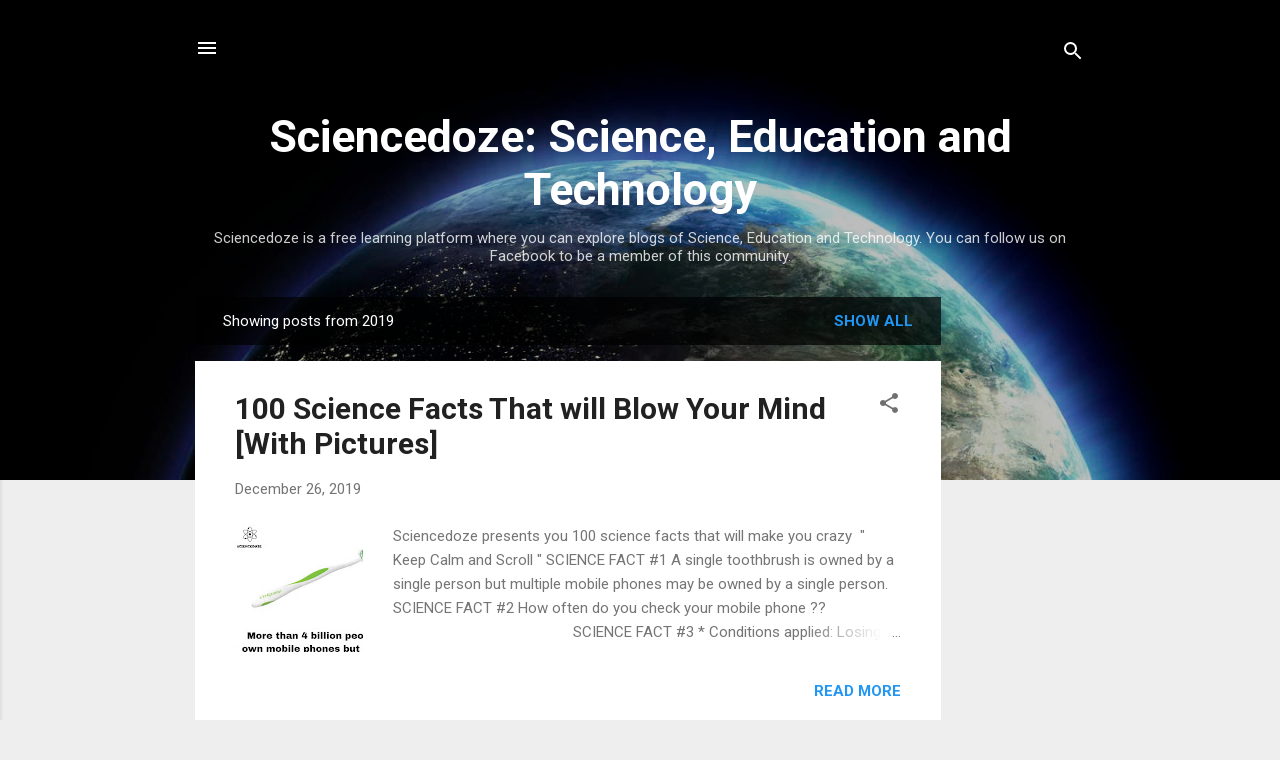

--- FILE ---
content_type: text/html; charset=utf-8
request_url: https://www.google.com/recaptcha/api2/aframe
body_size: 268
content:
<!DOCTYPE HTML><html><head><meta http-equiv="content-type" content="text/html; charset=UTF-8"></head><body><script nonce="kQHmSDDKGCni7v4yB3kalQ">/** Anti-fraud and anti-abuse applications only. See google.com/recaptcha */ try{var clients={'sodar':'https://pagead2.googlesyndication.com/pagead/sodar?'};window.addEventListener("message",function(a){try{if(a.source===window.parent){var b=JSON.parse(a.data);var c=clients[b['id']];if(c){var d=document.createElement('img');d.src=c+b['params']+'&rc='+(localStorage.getItem("rc::a")?sessionStorage.getItem("rc::b"):"");window.document.body.appendChild(d);sessionStorage.setItem("rc::e",parseInt(sessionStorage.getItem("rc::e")||0)+1);localStorage.setItem("rc::h",'1768967504669');}}}catch(b){}});window.parent.postMessage("_grecaptcha_ready", "*");}catch(b){}</script></body></html>